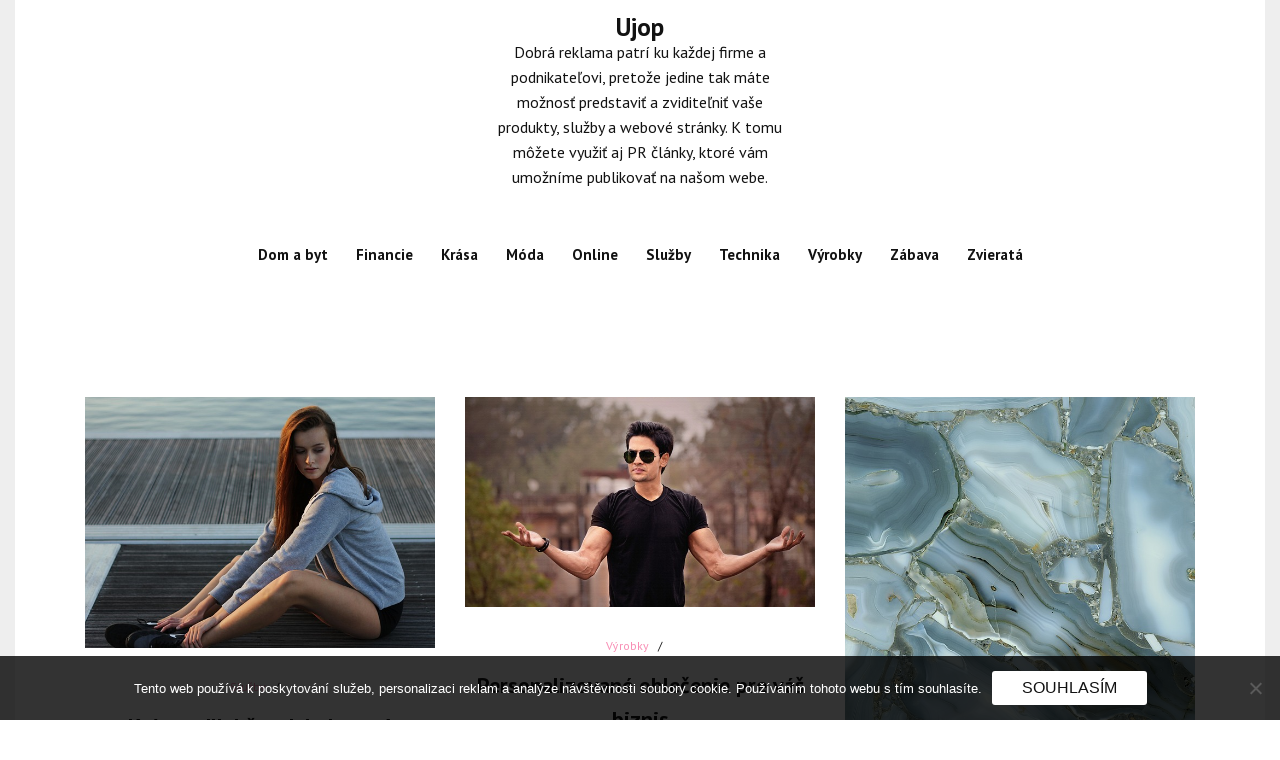

--- FILE ---
content_type: text/html; charset=UTF-8
request_url: https://www.ujop.sk/
body_size: 9539
content:
<!doctype html>
<html lang="cs">
<head>
	<meta charset="UTF-8">
	<meta name="viewport" content="width=device-width, initial-scale=1">
	<link rel="profile" href="https://gmpg.org/xfn/11">
	<meta name='robots' content='index, follow, max-image-preview:large, max-snippet:-1, max-video-preview:-1' />

	<!-- This site is optimized with the Yoast SEO plugin v26.8 - https://yoast.com/product/yoast-seo-wordpress/ -->
	<title>Ujop</title>
	<meta name="description" content="Dobrá reklama patrí ku každej firme a podnikateľovi, pretože jedine tak máte možnosť predstaviť a zviditeľniť vaše produkty, služby a webové stránky. K tomu môžete využiť aj PR články, ktoré vám umožníme publikovať na našom webe." />
	<link rel="canonical" href="https://www.ujop.sk/" />
	<link rel="next" href="https://www.ujop.sk/page/2/" />
	<meta property="og:locale" content="cs_CZ" />
	<meta property="og:type" content="website" />
	<meta property="og:title" content="Ujop" />
	<meta property="og:description" content="Dobrá reklama patrí ku každej firme a podnikateľovi, pretože jedine tak máte možnosť predstaviť a zviditeľniť vaše produkty, služby a webové stránky. K tomu môžete využiť aj PR články, ktoré vám umožníme publikovať na našom webe." />
	<meta property="og:url" content="https://www.ujop.sk/" />
	<meta property="og:site_name" content="Ujop" />
	<meta name="twitter:card" content="summary_large_image" />
	<!-- / Yoast SEO plugin. -->


<link rel='dns-prefetch' href='//fonts.googleapis.com' />
<style id='wp-img-auto-sizes-contain-inline-css' type='text/css'>
img:is([sizes=auto i],[sizes^="auto," i]){contain-intrinsic-size:3000px 1500px}
/*# sourceURL=wp-img-auto-sizes-contain-inline-css */
</style>
<style id='wp-block-library-inline-css' type='text/css'>
:root{--wp-block-synced-color:#7a00df;--wp-block-synced-color--rgb:122,0,223;--wp-bound-block-color:var(--wp-block-synced-color);--wp-editor-canvas-background:#ddd;--wp-admin-theme-color:#007cba;--wp-admin-theme-color--rgb:0,124,186;--wp-admin-theme-color-darker-10:#006ba1;--wp-admin-theme-color-darker-10--rgb:0,107,160.5;--wp-admin-theme-color-darker-20:#005a87;--wp-admin-theme-color-darker-20--rgb:0,90,135;--wp-admin-border-width-focus:2px}@media (min-resolution:192dpi){:root{--wp-admin-border-width-focus:1.5px}}.wp-element-button{cursor:pointer}:root .has-very-light-gray-background-color{background-color:#eee}:root .has-very-dark-gray-background-color{background-color:#313131}:root .has-very-light-gray-color{color:#eee}:root .has-very-dark-gray-color{color:#313131}:root .has-vivid-green-cyan-to-vivid-cyan-blue-gradient-background{background:linear-gradient(135deg,#00d084,#0693e3)}:root .has-purple-crush-gradient-background{background:linear-gradient(135deg,#34e2e4,#4721fb 50%,#ab1dfe)}:root .has-hazy-dawn-gradient-background{background:linear-gradient(135deg,#faaca8,#dad0ec)}:root .has-subdued-olive-gradient-background{background:linear-gradient(135deg,#fafae1,#67a671)}:root .has-atomic-cream-gradient-background{background:linear-gradient(135deg,#fdd79a,#004a59)}:root .has-nightshade-gradient-background{background:linear-gradient(135deg,#330968,#31cdcf)}:root .has-midnight-gradient-background{background:linear-gradient(135deg,#020381,#2874fc)}:root{--wp--preset--font-size--normal:16px;--wp--preset--font-size--huge:42px}.has-regular-font-size{font-size:1em}.has-larger-font-size{font-size:2.625em}.has-normal-font-size{font-size:var(--wp--preset--font-size--normal)}.has-huge-font-size{font-size:var(--wp--preset--font-size--huge)}.has-text-align-center{text-align:center}.has-text-align-left{text-align:left}.has-text-align-right{text-align:right}.has-fit-text{white-space:nowrap!important}#end-resizable-editor-section{display:none}.aligncenter{clear:both}.items-justified-left{justify-content:flex-start}.items-justified-center{justify-content:center}.items-justified-right{justify-content:flex-end}.items-justified-space-between{justify-content:space-between}.screen-reader-text{border:0;clip-path:inset(50%);height:1px;margin:-1px;overflow:hidden;padding:0;position:absolute;width:1px;word-wrap:normal!important}.screen-reader-text:focus{background-color:#ddd;clip-path:none;color:#444;display:block;font-size:1em;height:auto;left:5px;line-height:normal;padding:15px 23px 14px;text-decoration:none;top:5px;width:auto;z-index:100000}html :where(.has-border-color){border-style:solid}html :where([style*=border-top-color]){border-top-style:solid}html :where([style*=border-right-color]){border-right-style:solid}html :where([style*=border-bottom-color]){border-bottom-style:solid}html :where([style*=border-left-color]){border-left-style:solid}html :where([style*=border-width]){border-style:solid}html :where([style*=border-top-width]){border-top-style:solid}html :where([style*=border-right-width]){border-right-style:solid}html :where([style*=border-bottom-width]){border-bottom-style:solid}html :where([style*=border-left-width]){border-left-style:solid}html :where(img[class*=wp-image-]){height:auto;max-width:100%}:where(figure){margin:0 0 1em}html :where(.is-position-sticky){--wp-admin--admin-bar--position-offset:var(--wp-admin--admin-bar--height,0px)}@media screen and (max-width:600px){html :where(.is-position-sticky){--wp-admin--admin-bar--position-offset:0px}}

/*# sourceURL=wp-block-library-inline-css */
</style><style id='global-styles-inline-css' type='text/css'>
:root{--wp--preset--aspect-ratio--square: 1;--wp--preset--aspect-ratio--4-3: 4/3;--wp--preset--aspect-ratio--3-4: 3/4;--wp--preset--aspect-ratio--3-2: 3/2;--wp--preset--aspect-ratio--2-3: 2/3;--wp--preset--aspect-ratio--16-9: 16/9;--wp--preset--aspect-ratio--9-16: 9/16;--wp--preset--color--black: #000000;--wp--preset--color--cyan-bluish-gray: #abb8c3;--wp--preset--color--white: #ffffff;--wp--preset--color--pale-pink: #f78da7;--wp--preset--color--vivid-red: #cf2e2e;--wp--preset--color--luminous-vivid-orange: #ff6900;--wp--preset--color--luminous-vivid-amber: #fcb900;--wp--preset--color--light-green-cyan: #7bdcb5;--wp--preset--color--vivid-green-cyan: #00d084;--wp--preset--color--pale-cyan-blue: #8ed1fc;--wp--preset--color--vivid-cyan-blue: #0693e3;--wp--preset--color--vivid-purple: #9b51e0;--wp--preset--gradient--vivid-cyan-blue-to-vivid-purple: linear-gradient(135deg,rgb(6,147,227) 0%,rgb(155,81,224) 100%);--wp--preset--gradient--light-green-cyan-to-vivid-green-cyan: linear-gradient(135deg,rgb(122,220,180) 0%,rgb(0,208,130) 100%);--wp--preset--gradient--luminous-vivid-amber-to-luminous-vivid-orange: linear-gradient(135deg,rgb(252,185,0) 0%,rgb(255,105,0) 100%);--wp--preset--gradient--luminous-vivid-orange-to-vivid-red: linear-gradient(135deg,rgb(255,105,0) 0%,rgb(207,46,46) 100%);--wp--preset--gradient--very-light-gray-to-cyan-bluish-gray: linear-gradient(135deg,rgb(238,238,238) 0%,rgb(169,184,195) 100%);--wp--preset--gradient--cool-to-warm-spectrum: linear-gradient(135deg,rgb(74,234,220) 0%,rgb(151,120,209) 20%,rgb(207,42,186) 40%,rgb(238,44,130) 60%,rgb(251,105,98) 80%,rgb(254,248,76) 100%);--wp--preset--gradient--blush-light-purple: linear-gradient(135deg,rgb(255,206,236) 0%,rgb(152,150,240) 100%);--wp--preset--gradient--blush-bordeaux: linear-gradient(135deg,rgb(254,205,165) 0%,rgb(254,45,45) 50%,rgb(107,0,62) 100%);--wp--preset--gradient--luminous-dusk: linear-gradient(135deg,rgb(255,203,112) 0%,rgb(199,81,192) 50%,rgb(65,88,208) 100%);--wp--preset--gradient--pale-ocean: linear-gradient(135deg,rgb(255,245,203) 0%,rgb(182,227,212) 50%,rgb(51,167,181) 100%);--wp--preset--gradient--electric-grass: linear-gradient(135deg,rgb(202,248,128) 0%,rgb(113,206,126) 100%);--wp--preset--gradient--midnight: linear-gradient(135deg,rgb(2,3,129) 0%,rgb(40,116,252) 100%);--wp--preset--font-size--small: 16px;--wp--preset--font-size--medium: 20px;--wp--preset--font-size--large: 25px;--wp--preset--font-size--x-large: 42px;--wp--preset--font-size--larger: 35px;--wp--preset--spacing--20: 0.44rem;--wp--preset--spacing--30: 0.67rem;--wp--preset--spacing--40: 1rem;--wp--preset--spacing--50: 1.5rem;--wp--preset--spacing--60: 2.25rem;--wp--preset--spacing--70: 3.38rem;--wp--preset--spacing--80: 5.06rem;--wp--preset--shadow--natural: 6px 6px 9px rgba(0, 0, 0, 0.2);--wp--preset--shadow--deep: 12px 12px 50px rgba(0, 0, 0, 0.4);--wp--preset--shadow--sharp: 6px 6px 0px rgba(0, 0, 0, 0.2);--wp--preset--shadow--outlined: 6px 6px 0px -3px rgb(255, 255, 255), 6px 6px rgb(0, 0, 0);--wp--preset--shadow--crisp: 6px 6px 0px rgb(0, 0, 0);}:where(.is-layout-flex){gap: 0.5em;}:where(.is-layout-grid){gap: 0.5em;}body .is-layout-flex{display: flex;}.is-layout-flex{flex-wrap: wrap;align-items: center;}.is-layout-flex > :is(*, div){margin: 0;}body .is-layout-grid{display: grid;}.is-layout-grid > :is(*, div){margin: 0;}:where(.wp-block-columns.is-layout-flex){gap: 2em;}:where(.wp-block-columns.is-layout-grid){gap: 2em;}:where(.wp-block-post-template.is-layout-flex){gap: 1.25em;}:where(.wp-block-post-template.is-layout-grid){gap: 1.25em;}.has-black-color{color: var(--wp--preset--color--black) !important;}.has-cyan-bluish-gray-color{color: var(--wp--preset--color--cyan-bluish-gray) !important;}.has-white-color{color: var(--wp--preset--color--white) !important;}.has-pale-pink-color{color: var(--wp--preset--color--pale-pink) !important;}.has-vivid-red-color{color: var(--wp--preset--color--vivid-red) !important;}.has-luminous-vivid-orange-color{color: var(--wp--preset--color--luminous-vivid-orange) !important;}.has-luminous-vivid-amber-color{color: var(--wp--preset--color--luminous-vivid-amber) !important;}.has-light-green-cyan-color{color: var(--wp--preset--color--light-green-cyan) !important;}.has-vivid-green-cyan-color{color: var(--wp--preset--color--vivid-green-cyan) !important;}.has-pale-cyan-blue-color{color: var(--wp--preset--color--pale-cyan-blue) !important;}.has-vivid-cyan-blue-color{color: var(--wp--preset--color--vivid-cyan-blue) !important;}.has-vivid-purple-color{color: var(--wp--preset--color--vivid-purple) !important;}.has-black-background-color{background-color: var(--wp--preset--color--black) !important;}.has-cyan-bluish-gray-background-color{background-color: var(--wp--preset--color--cyan-bluish-gray) !important;}.has-white-background-color{background-color: var(--wp--preset--color--white) !important;}.has-pale-pink-background-color{background-color: var(--wp--preset--color--pale-pink) !important;}.has-vivid-red-background-color{background-color: var(--wp--preset--color--vivid-red) !important;}.has-luminous-vivid-orange-background-color{background-color: var(--wp--preset--color--luminous-vivid-orange) !important;}.has-luminous-vivid-amber-background-color{background-color: var(--wp--preset--color--luminous-vivid-amber) !important;}.has-light-green-cyan-background-color{background-color: var(--wp--preset--color--light-green-cyan) !important;}.has-vivid-green-cyan-background-color{background-color: var(--wp--preset--color--vivid-green-cyan) !important;}.has-pale-cyan-blue-background-color{background-color: var(--wp--preset--color--pale-cyan-blue) !important;}.has-vivid-cyan-blue-background-color{background-color: var(--wp--preset--color--vivid-cyan-blue) !important;}.has-vivid-purple-background-color{background-color: var(--wp--preset--color--vivid-purple) !important;}.has-black-border-color{border-color: var(--wp--preset--color--black) !important;}.has-cyan-bluish-gray-border-color{border-color: var(--wp--preset--color--cyan-bluish-gray) !important;}.has-white-border-color{border-color: var(--wp--preset--color--white) !important;}.has-pale-pink-border-color{border-color: var(--wp--preset--color--pale-pink) !important;}.has-vivid-red-border-color{border-color: var(--wp--preset--color--vivid-red) !important;}.has-luminous-vivid-orange-border-color{border-color: var(--wp--preset--color--luminous-vivid-orange) !important;}.has-luminous-vivid-amber-border-color{border-color: var(--wp--preset--color--luminous-vivid-amber) !important;}.has-light-green-cyan-border-color{border-color: var(--wp--preset--color--light-green-cyan) !important;}.has-vivid-green-cyan-border-color{border-color: var(--wp--preset--color--vivid-green-cyan) !important;}.has-pale-cyan-blue-border-color{border-color: var(--wp--preset--color--pale-cyan-blue) !important;}.has-vivid-cyan-blue-border-color{border-color: var(--wp--preset--color--vivid-cyan-blue) !important;}.has-vivid-purple-border-color{border-color: var(--wp--preset--color--vivid-purple) !important;}.has-vivid-cyan-blue-to-vivid-purple-gradient-background{background: var(--wp--preset--gradient--vivid-cyan-blue-to-vivid-purple) !important;}.has-light-green-cyan-to-vivid-green-cyan-gradient-background{background: var(--wp--preset--gradient--light-green-cyan-to-vivid-green-cyan) !important;}.has-luminous-vivid-amber-to-luminous-vivid-orange-gradient-background{background: var(--wp--preset--gradient--luminous-vivid-amber-to-luminous-vivid-orange) !important;}.has-luminous-vivid-orange-to-vivid-red-gradient-background{background: var(--wp--preset--gradient--luminous-vivid-orange-to-vivid-red) !important;}.has-very-light-gray-to-cyan-bluish-gray-gradient-background{background: var(--wp--preset--gradient--very-light-gray-to-cyan-bluish-gray) !important;}.has-cool-to-warm-spectrum-gradient-background{background: var(--wp--preset--gradient--cool-to-warm-spectrum) !important;}.has-blush-light-purple-gradient-background{background: var(--wp--preset--gradient--blush-light-purple) !important;}.has-blush-bordeaux-gradient-background{background: var(--wp--preset--gradient--blush-bordeaux) !important;}.has-luminous-dusk-gradient-background{background: var(--wp--preset--gradient--luminous-dusk) !important;}.has-pale-ocean-gradient-background{background: var(--wp--preset--gradient--pale-ocean) !important;}.has-electric-grass-gradient-background{background: var(--wp--preset--gradient--electric-grass) !important;}.has-midnight-gradient-background{background: var(--wp--preset--gradient--midnight) !important;}.has-small-font-size{font-size: var(--wp--preset--font-size--small) !important;}.has-medium-font-size{font-size: var(--wp--preset--font-size--medium) !important;}.has-large-font-size{font-size: var(--wp--preset--font-size--large) !important;}.has-x-large-font-size{font-size: var(--wp--preset--font-size--x-large) !important;}
/*# sourceURL=global-styles-inline-css */
</style>

<style id='classic-theme-styles-inline-css' type='text/css'>
/*! This file is auto-generated */
.wp-block-button__link{color:#fff;background-color:#32373c;border-radius:9999px;box-shadow:none;text-decoration:none;padding:calc(.667em + 2px) calc(1.333em + 2px);font-size:1.125em}.wp-block-file__button{background:#32373c;color:#fff;text-decoration:none}
/*# sourceURL=/wp-includes/css/classic-themes.min.css */
</style>
<link rel='stylesheet' id='cookie-notice-front-css' href='https://www.ujop.sk/wp-content/plugins/cookie-notice/css/front.min.css?ver=2.5.11' type='text/css' media='all' />
<link rel='stylesheet' id='kk-star-ratings-css' href='https://www.ujop.sk/wp-content/plugins/kk-star-ratings/src/core/public/css/kk-star-ratings.min.css?ver=5.4.10.3' type='text/css' media='all' />
<link rel='stylesheet' id='shubhu-body-css' href='https://fonts.googleapis.com/css2?family=PT+Sans:ital,wght@0,400;0,700;1,400;1,700&#038;display=swap' type='text/css' media='all' />
<link rel='stylesheet' id='shubhu-sign-css' href='//fonts.googleapis.com/css?family=Monsieur+La+Doulaise&#038;display=swap' type='text/css' media='all' />
<link rel='stylesheet' id='bootstrp-css-css' href='https://www.ujop.sk/wp-content/themes/shubhu/css/bootstrap.min.css?ver=4.5.0' type='text/css' media='all' />
<link rel='stylesheet' id='font-awesome-css' href='https://www.ujop.sk/wp-content/themes/shubhu/css/font-awesome.min.css?ver=4.5.0' type='text/css' media='all' />
<link rel='stylesheet' id='animate-css' href='https://www.ujop.sk/wp-content/themes/shubhu/css/animate.css?ver=4.5.0' type='text/css' media='all' />
<link rel='stylesheet' id='lineicons-css' href='https://www.ujop.sk/wp-content/themes/shubhu/css/themify-icons.css?ver=4.5.0' type='text/css' media='all' />
<link rel='stylesheet' id='slick-css' href='https://www.ujop.sk/wp-content/themes/shubhu/css/slick.css?ver=4.5.0' type='text/css' media='all' />
<link rel='stylesheet' id='shubhu-style-css' href='https://www.ujop.sk/wp-content/themes/shubhu/style.css?ver=6.9' type='text/css' media='all' />
<style id='shubhu-style-inline-css' type='text/css'>

            .logo-area{ 
                max-width : 300px; 
            }
            .header-bg:before { 
                background-color : #000000; 
            }
            .header-bg:before { 
                opacity : 0.1; 
            }
            .ts-slider .slick-arrow,
            .ts-slider * { 
                color : #000000; 
            }
            .header-image{ 
                min-height : 100px; 
            }
/*# sourceURL=shubhu-style-inline-css */
</style>
<link rel='stylesheet' id='dark-and-light-css' href='https://www.ujop.sk/wp-content/themes/shubhu/css/main.css?ver=4.5.0' type='text/css' media='all' />
<link rel='stylesheet' id='responsive-css' href='https://www.ujop.sk/wp-content/themes/shubhu/css/responsive.css?ver=4.5.0' type='text/css' media='all' />
<script type="text/javascript" src="https://www.ujop.sk/wp-includes/js/jquery/jquery.min.js?ver=3.7.1" id="jquery-core-js"></script>
<script type="text/javascript" src="https://www.ujop.sk/wp-includes/js/jquery/jquery-migrate.min.js?ver=3.4.1" id="jquery-migrate-js"></script>
<link rel="alternate" type="application/ld+json" href="https://www.ujop.sk/?format=application/ld+json" title="Structured Descriptor Document (JSON-LD format)"><script type="application/ld+json" data-source="DataFeed:WordPress" data-schema="6535-post-Default">{"@context":"https:\/\/schema.org\/","@type":"Blog","@id":"https:\/\/www.ujop.sk#Blog","headline":"Ujop","description":"\nDobr\u00e1 reklama patr\u00ed ku ka\u017edej firme a podnikate\u013eovi, preto\u017ee jedine tak m\u00e1te mo\u017enos\u0165 predstavi\u0165 a zvidite\u013eni\u0165 va\u0161e produkty, slu\u017eby a webov\u00e9 str\u00e1nky. K tomu m\u00f4\u017eete vyu\u017ei\u0165 aj PR \u010dl\u00e1nky, ktor\u00e9 v\u00e1m umo\u017en\u00edme publikova\u0165 na na\u0161om webe.","url":"https:\/\/www.ujop.sk","hasPart":[{"@type":"Article","@id":"https:\/\/www.ujop.sk\/krasne-dlhe-zenske-vlasy-su-nesmierne-sexi\/","headline":"Kr\u00e1sne dlh\u00e9 \u017eensk\u00e9 vlasy s\u00fa nesmierne sexi","url":"https:\/\/www.ujop.sk\/krasne-dlhe-zenske-vlasy-su-nesmierne-sexi\/","datePublished":"2025-12-08","dateModified":"2025-12-08","mainEntityOfPage":"https:\/\/www.ujop.sk\/krasne-dlhe-zenske-vlasy-su-nesmierne-sexi\/","author":{"@type":"Person","@id":"https:\/\/www.ujop.sk\/author\/#Person","name":"","url":"https:\/\/www.ujop.sk\/author\/","identifier":1,"image":{"@type":"ImageObject","@id":"https:\/\/secure.gravatar.com\/avatar\/1bbb35219ad819cefa53fdc5515b24173b84f885da520bcb5e2dcb96444d797b?s=96&d=mm&r=g","url":"https:\/\/secure.gravatar.com\/avatar\/1bbb35219ad819cefa53fdc5515b24173b84f885da520bcb5e2dcb96444d797b?s=96&d=mm&r=g","height":96,"width":96}},"publisher":{"@type":"Organization","name":"ujop.sk","logo":{"@type":"ImageObject","@id":"\/logo.png","url":"\/logo.png","width":600,"height":60}},"image":{"@type":"ImageObject","@id":"https:\/\/www.ujop.sk\/wp-content\/uploads\/people-2598484_640_3.jpg","url":"https:\/\/www.ujop.sk\/wp-content\/uploads\/people-2598484_640_3.jpg","height":0,"width":0},"wordCount":617,"keywords":null},{"@type":"Article","@id":"https:\/\/www.ujop.sk\/personalizovane-oblecenie-pre-vas-biznis\/","headline":"Personalizovan\u00e9 oble\u010denie pre v\u00e1\u0161 biznis","url":"https:\/\/www.ujop.sk\/personalizovane-oblecenie-pre-vas-biznis\/","datePublished":"2025-11-07","dateModified":"2025-11-07","mainEntityOfPage":"https:\/\/www.ujop.sk\/personalizovane-oblecenie-pre-vas-biznis\/","author":{"@type":"Person","@id":"https:\/\/www.ujop.sk\/author\/#Person","name":"","url":"https:\/\/www.ujop.sk\/author\/","identifier":1,"image":{"@type":"ImageObject","@id":"https:\/\/secure.gravatar.com\/avatar\/1bbb35219ad819cefa53fdc5515b24173b84f885da520bcb5e2dcb96444d797b?s=96&d=mm&r=g","url":"https:\/\/secure.gravatar.com\/avatar\/1bbb35219ad819cefa53fdc5515b24173b84f885da520bcb5e2dcb96444d797b?s=96&d=mm&r=g","height":96,"width":96}},"publisher":{"@type":"Organization","name":"ujop.sk","logo":{"@type":"ImageObject","@id":"\/logo.png","url":"\/logo.png","width":600,"height":60}},"image":{"@type":"ImageObject","@id":"https:\/\/www.ujop.sk\/wp-content\/uploads\/man-7058876_640.jpg","url":"https:\/\/www.ujop.sk\/wp-content\/uploads\/man-7058876_640.jpg","height":0,"width":0},"wordCount":586,"keywords":null},{"@type":"Article","@id":"https:\/\/www.ujop.sk\/cistokrvna-krasa-u-vas-v-kuchyni\/","headline":"\u010cistokrvn\u00e1 kr\u00e1sa u V\u00e1s v kuchyni","url":"https:\/\/www.ujop.sk\/cistokrvna-krasa-u-vas-v-kuchyni\/","datePublished":"2025-11-03","dateModified":"2025-11-03","mainEntityOfPage":"https:\/\/www.ujop.sk\/cistokrvna-krasa-u-vas-v-kuchyni\/","author":{"@type":"Person","@id":"https:\/\/www.ujop.sk\/author\/#Person","name":"","url":"https:\/\/www.ujop.sk\/author\/","identifier":1,"image":{"@type":"ImageObject","@id":"https:\/\/secure.gravatar.com\/avatar\/1bbb35219ad819cefa53fdc5515b24173b84f885da520bcb5e2dcb96444d797b?s=96&d=mm&r=g","url":"https:\/\/secure.gravatar.com\/avatar\/1bbb35219ad819cefa53fdc5515b24173b84f885da520bcb5e2dcb96444d797b?s=96&d=mm&r=g","height":96,"width":96}},"publisher":{"@type":"Organization","name":"ujop.sk","logo":{"@type":"ImageObject","@id":"\/logo.png","url":"\/logo.png","width":600,"height":60}},"image":{"@type":"ImageObject","@id":"https:\/\/www.ujop.sk\/wp-content\/uploads\/rock-2929201_640.jpg","url":"https:\/\/www.ujop.sk\/wp-content\/uploads\/rock-2929201_640.jpg","height":0,"width":0},"wordCount":536,"keywords":null},{"@type":"Article","@id":"https:\/\/www.ujop.sk\/svetlo-ktore-sepka-farbami\/","headline":"Svetlo, ktor\u00e9 \u0161epk\u00e1 farbami","url":"https:\/\/www.ujop.sk\/svetlo-ktore-sepka-farbami\/","datePublished":"2025-11-02","dateModified":"2025-11-02","mainEntityOfPage":"https:\/\/www.ujop.sk\/svetlo-ktore-sepka-farbami\/","author":{"@type":"Person","@id":"https:\/\/www.ujop.sk\/author\/#Person","name":"","url":"https:\/\/www.ujop.sk\/author\/","identifier":1,"image":{"@type":"ImageObject","@id":"https:\/\/secure.gravatar.com\/avatar\/1bbb35219ad819cefa53fdc5515b24173b84f885da520bcb5e2dcb96444d797b?s=96&d=mm&r=g","url":"https:\/\/secure.gravatar.com\/avatar\/1bbb35219ad819cefa53fdc5515b24173b84f885da520bcb5e2dcb96444d797b?s=96&d=mm&r=g","height":96,"width":96}},"publisher":{"@type":"Organization","name":"ujop.sk","logo":{"@type":"ImageObject","@id":"\/logo.png","url":"\/logo.png","width":600,"height":60}},"image":{"@type":"ImageObject","@id":"https:\/\/www.ujop.sk\/wp-content\/uploads\/17_9.jpg","url":"https:\/\/www.ujop.sk\/wp-content\/uploads\/17_9.jpg","height":0,"width":0},"wordCount":474,"keywords":null},{"@type":"Article","@id":"https:\/\/www.ujop.sk\/urodilo-sa-vam-vela-rakytnika-vyrobte-si-z-neho-olej\/","headline":"Urodilo sa v\u00e1m ve\u013ea rakytn\u00edka? Vyrobte si z neho olej.","url":"https:\/\/www.ujop.sk\/urodilo-sa-vam-vela-rakytnika-vyrobte-si-z-neho-olej\/","datePublished":"2025-02-27","dateModified":"2025-02-27","mainEntityOfPage":"https:\/\/www.ujop.sk\/urodilo-sa-vam-vela-rakytnika-vyrobte-si-z-neho-olej\/","author":{"@type":"Person","@id":"https:\/\/www.ujop.sk\/author\/#Person","name":"","url":"https:\/\/www.ujop.sk\/author\/","identifier":1,"image":{"@type":"ImageObject","@id":"https:\/\/secure.gravatar.com\/avatar\/1bbb35219ad819cefa53fdc5515b24173b84f885da520bcb5e2dcb96444d797b?s=96&d=mm&r=g","url":"https:\/\/secure.gravatar.com\/avatar\/1bbb35219ad819cefa53fdc5515b24173b84f885da520bcb5e2dcb96444d797b?s=96&d=mm&r=g","height":96,"width":96}},"publisher":{"@type":"Organization","name":"ujop.sk","logo":{"@type":"ImageObject","@id":"\/logo.png","url":"\/logo.png","width":600,"height":60}},"image":{"@type":"ImageObject","@id":"https:\/\/www.ujop.sk\/wp-content\/uploads\/img_a296419_w16777_t1549295892.jpg","url":"https:\/\/www.ujop.sk\/wp-content\/uploads\/img_a296419_w16777_t1549295892.jpg","height":0,"width":0},"wordCount":497,"keywords":null},{"@type":"Article","@id":"https:\/\/www.ujop.sk\/ako-sa-upravit-ked-sa-idete-zabavit\/","headline":"Ako sa upravi\u0165, ke\u010f sa idete zabavi\u0165","url":"https:\/\/www.ujop.sk\/ako-sa-upravit-ked-sa-idete-zabavit\/","datePublished":"2025-02-27","dateModified":"2025-02-27","mainEntityOfPage":"https:\/\/www.ujop.sk\/ako-sa-upravit-ked-sa-idete-zabavit\/","author":{"@type":"Person","@id":"https:\/\/www.ujop.sk\/author\/#Person","name":"","url":"https:\/\/www.ujop.sk\/author\/","identifier":1,"image":{"@type":"ImageObject","@id":"https:\/\/secure.gravatar.com\/avatar\/1bbb35219ad819cefa53fdc5515b24173b84f885da520bcb5e2dcb96444d797b?s=96&d=mm&r=g","url":"https:\/\/secure.gravatar.com\/avatar\/1bbb35219ad819cefa53fdc5515b24173b84f885da520bcb5e2dcb96444d797b?s=96&d=mm&r=g","height":96,"width":96}},"publisher":{"@type":"Organization","name":"ujop.sk","logo":{"@type":"ImageObject","@id":"\/logo.png","url":"\/logo.png","width":600,"height":60}},"image":{"@type":"ImageObject","@id":"https:\/\/www.ujop.sk\/wp-content\/uploads\/img_a300836_w16777_t1558278705.jpg","url":"https:\/\/www.ujop.sk\/wp-content\/uploads\/img_a300836_w16777_t1558278705.jpg","height":0,"width":0},"wordCount":497,"keywords":null},{"@type":"Article","@id":"https:\/\/www.ujop.sk\/dovolenka-v-duchu-lasky\/","headline":"Dovolenka v duchu l\u00e1sky","url":"https:\/\/www.ujop.sk\/dovolenka-v-duchu-lasky\/","datePublished":"2025-02-25","dateModified":"2025-02-25","mainEntityOfPage":"https:\/\/www.ujop.sk\/dovolenka-v-duchu-lasky\/","author":{"@type":"Person","@id":"https:\/\/www.ujop.sk\/author\/#Person","name":"","url":"https:\/\/www.ujop.sk\/author\/","identifier":1,"image":{"@type":"ImageObject","@id":"https:\/\/secure.gravatar.com\/avatar\/1bbb35219ad819cefa53fdc5515b24173b84f885da520bcb5e2dcb96444d797b?s=96&d=mm&r=g","url":"https:\/\/secure.gravatar.com\/avatar\/1bbb35219ad819cefa53fdc5515b24173b84f885da520bcb5e2dcb96444d797b?s=96&d=mm&r=g","height":96,"width":96}},"publisher":{"@type":"Organization","name":"ujop.sk","logo":{"@type":"ImageObject","@id":"\/logo.png","url":"\/logo.png","width":600,"height":60}},"image":{"@type":"ImageObject","@id":"https:\/\/www.ujop.sk\/wp-content\/uploads\/img_a301031_w16667_t1558512339.jpg","url":"https:\/\/www.ujop.sk\/wp-content\/uploads\/img_a301031_w16667_t1558512339.jpg","height":0,"width":0},"wordCount":627,"keywords":null},{"@type":"Article","@id":"https:\/\/www.ujop.sk\/ked-sa-podnikatel-radi-s-pravnikom\/","headline":"Ke\u010f sa podnikate\u013e rad\u00ed s pr\u00e1vnikom","url":"https:\/\/www.ujop.sk\/ked-sa-podnikatel-radi-s-pravnikom\/","datePublished":"2024-06-19","dateModified":"2024-06-19","mainEntityOfPage":"https:\/\/www.ujop.sk\/ked-sa-podnikatel-radi-s-pravnikom\/","author":{"@type":"Person","@id":"https:\/\/www.ujop.sk\/author\/#Person","name":"","url":"https:\/\/www.ujop.sk\/author\/","identifier":1,"image":{"@type":"ImageObject","@id":"https:\/\/secure.gravatar.com\/avatar\/1bbb35219ad819cefa53fdc5515b24173b84f885da520bcb5e2dcb96444d797b?s=96&d=mm&r=g","url":"https:\/\/secure.gravatar.com\/avatar\/1bbb35219ad819cefa53fdc5515b24173b84f885da520bcb5e2dcb96444d797b?s=96&d=mm&r=g","height":96,"width":96}},"publisher":{"@type":"Organization","name":"ujop.sk","logo":{"@type":"ImageObject","@id":"\/logo.png","url":"\/logo.png","width":600,"height":60}},"image":{"@type":"ImageObject","@id":"https:\/\/www.ujop.sk\/wp-content\/uploads\/technology-6701405_640.jpg","url":"https:\/\/www.ujop.sk\/wp-content\/uploads\/technology-6701405_640.jpg","height":0,"width":0},"wordCount":506,"keywords":null},{"@type":"Article","@id":"https:\/\/www.ujop.sk\/potesenie-z-tantry\/","headline":"Pote\u0161enie z tantry","url":"https:\/\/www.ujop.sk\/potesenie-z-tantry\/","datePublished":"2024-06-08","dateModified":"2024-06-08","mainEntityOfPage":"https:\/\/www.ujop.sk\/potesenie-z-tantry\/","author":{"@type":"Person","@id":"https:\/\/www.ujop.sk\/author\/#Person","name":"","url":"https:\/\/www.ujop.sk\/author\/","identifier":1,"image":{"@type":"ImageObject","@id":"https:\/\/secure.gravatar.com\/avatar\/1bbb35219ad819cefa53fdc5515b24173b84f885da520bcb5e2dcb96444d797b?s=96&d=mm&r=g","url":"https:\/\/secure.gravatar.com\/avatar\/1bbb35219ad819cefa53fdc5515b24173b84f885da520bcb5e2dcb96444d797b?s=96&d=mm&r=g","height":96,"width":96}},"publisher":{"@type":"Organization","name":"ujop.sk","logo":{"@type":"ImageObject","@id":"\/logo.png","url":"\/logo.png","width":600,"height":60}},"image":{"@type":"ImageObject","@id":"https:\/\/www.ujop.sk\/wp-content\/uploads\/po-4284781_640_6.jpg","url":"https:\/\/www.ujop.sk\/wp-content\/uploads\/po-4284781_640_6.jpg","height":0,"width":0},"wordCount":561,"keywords":null},{"@type":"Article","@id":"https:\/\/www.ujop.sk\/vsetko-o-cene-energetickeho-certifikatu\/","headline":"V\u0161etko o cene energetick\u00e9ho certifik\u00e1tu","url":"https:\/\/www.ujop.sk\/vsetko-o-cene-energetickeho-certifikatu\/","datePublished":"2024-05-12","dateModified":"2024-05-12","mainEntityOfPage":"https:\/\/www.ujop.sk\/vsetko-o-cene-energetickeho-certifikatu\/","author":{"@type":"Person","@id":"https:\/\/www.ujop.sk\/author\/#Person","name":"","url":"https:\/\/www.ujop.sk\/author\/","identifier":1,"image":{"@type":"ImageObject","@id":"https:\/\/secure.gravatar.com\/avatar\/1bbb35219ad819cefa53fdc5515b24173b84f885da520bcb5e2dcb96444d797b?s=96&d=mm&r=g","url":"https:\/\/secure.gravatar.com\/avatar\/1bbb35219ad819cefa53fdc5515b24173b84f885da520bcb5e2dcb96444d797b?s=96&d=mm&r=g","height":96,"width":96}},"publisher":{"@type":"Organization","name":"ujop.sk","logo":{"@type":"ImageObject","@id":"\/logo.png","url":"\/logo.png","width":600,"height":60}},"image":{"@type":"ImageObject","@id":"https:\/\/www.ujop.sk\/wp-content\/uploads\/financial-6806364_640_1.png","url":"https:\/\/www.ujop.sk\/wp-content\/uploads\/financial-6806364_640_1.png","height":0,"width":0},"wordCount":550,"keywords":null}]}</script>
<script type="application/ld+json" data-source="DataFeed:WordPress" data-schema="Website">{"@context":"https:\/\/schema.org","@type":"WebSite","@id":"https:\/\/www.ujop.sk\/#website","name":"Ujop","url":"https:\/\/www.ujop.sk","potentialAction":{"@type":"SearchAction","target":"https:\/\/www.ujop.sk\/?s={search_term_string}","query-input":"required name=search_term_string"}}</script>
<link rel="icon" type="image/png" href="/wp-content/uploads/fbrfg/favicon-96x96.png" sizes="96x96" />
<link rel="icon" type="image/svg+xml" href="/wp-content/uploads/fbrfg/favicon.svg" />
<link rel="shortcut icon" href="/wp-content/uploads/fbrfg/favicon.ico" />
<link rel="apple-touch-icon" sizes="180x180" href="/wp-content/uploads/fbrfg/apple-touch-icon.png" />
<link rel="manifest" href="/wp-content/uploads/fbrfg/site.webmanifest" />		<style type="text/css" id="wp-custom-css">
			.site {
	max-width: 1250px;
	margin: 0 auto;
	background-color: #fff;
}
body {
	background-color: #eee;
}
.ts-blog-details .bs-info {
	display: none;
}		</style>
		</head>

<body class="home blog wp-embed-responsive wp-theme-shubhu cookies-not-set hfeed at-sticky-sidebar no-sidebar masonry-post">
<div id="page" class="site ">
	<a class="skip-link screen-reader-text" href="#content">Skip to content</a>

	
<header>
				
		<section class="main-header " style="background-image:url(); background-size: cover; background-position: center; background-repeat: no-repeat;">
		<!--Header Start-->
		<div id="ts-header">
		    <!-- Header Menu Start -->
		    <div class="menu-area  clearfix">
		        <div class="container">
		        	<div class="d-flex flex-column justify-content-between align-items-center">
			            <!-- logo include here -->
			            <div class="logo-area">
							<a class="logo-image-dark" href="https://www.ujop.sk/"><img  src=""></a>
																						<h1 class="site-title"><a href="https://www.ujop.sk/" rel="home">Ujop</a></h1>
														<p class="site-description">
Dobrá reklama patrí ku každej firme a podnikateľovi, pretože jedine tak máte možnosť predstaviť a zviditeľniť vaše produkty, služby a webové stránky. K tomu môžete využiť aj PR články, ktoré vám umožníme publikovať na našom webe.</p>
										            </div>
			            <!-- end logo here -->

			            <!-- Main Menu Start -->
			            <nav class="nav navbar">
			            	<div class="d-flex align-items-center justify-content-between">
				            	<div class="menu-wrap">
				            		<div class="mobile-menu-link">
										<a href="#"  class="nav-menu-link">
											<i class="fa fa-bars" aria-hidden="true"></i>
										</a>
									</div>
					                <div class="navbar-menu">
					                	<div class="main-menu-close" data-focus="#ts-header .mobile-menu-link a">
					                		<a  href="javascript:void(0);"><i class="fa fa-window-close"></i></a>
					                	</div>
					                    <div class="menu-main-menu-container">
					                    	<ul id="primary-menu" class="menu"><li id="menu-item-2451" class="menu-item menu-item-type-taxonomy menu-item-object-category menu-item-2451"><a href="https://www.ujop.sk/dom-a-byt/">Dom a byt</a></li>
<li id="menu-item-2452" class="menu-item menu-item-type-taxonomy menu-item-object-category menu-item-2452"><a href="https://www.ujop.sk/financie/">Financie</a></li>
<li id="menu-item-2453" class="menu-item menu-item-type-taxonomy menu-item-object-category menu-item-2453"><a href="https://www.ujop.sk/krasa/">Krása</a></li>
<li id="menu-item-2454" class="menu-item menu-item-type-taxonomy menu-item-object-category menu-item-2454"><a href="https://www.ujop.sk/moda/">Móda</a></li>
<li id="menu-item-2456" class="menu-item menu-item-type-taxonomy menu-item-object-category menu-item-2456"><a href="https://www.ujop.sk/online/">Online</a></li>
<li id="menu-item-2457" class="menu-item menu-item-type-taxonomy menu-item-object-category menu-item-2457"><a href="https://www.ujop.sk/sluzby/">Služby</a></li>
<li id="menu-item-2458" class="menu-item menu-item-type-taxonomy menu-item-object-category menu-item-2458"><a href="https://www.ujop.sk/technika/">Technika</a></li>
<li id="menu-item-2459" class="menu-item menu-item-type-taxonomy menu-item-object-category menu-item-2459"><a href="https://www.ujop.sk/vyrobky/">Výrobky</a></li>
<li id="menu-item-2460" class="menu-item menu-item-type-taxonomy menu-item-object-category menu-item-2460"><a href="https://www.ujop.sk/zabava/">Zábava</a></li>
<li id="menu-item-2461" class="menu-item menu-item-type-taxonomy menu-item-object-category menu-item-2461"><a href="https://www.ujop.sk/zvierata/">Zvieratá</a></li>
</ul>					                    </div>
					                </div>
					            </div>
															</div>
			            </nav>
		            </div>
		            <!-- Main Menu End -->

		            <!-- Mobile Menu Start -->
		            
		            <!-- Mobile Menu End -->
		        </div>
		    </div>
		    <!-- Header Menu End -->
		</div><!--Header End-->
	</section><!-- #masthead -->
</header>



	     <section id="content" class="ts-blog ts-blog-sec pt-45 pb-45">
    <div class="container">
        <div class="row no-sidebar">
			<div id="primary" class="col-lg-8 col-md-7 content-area">
				<main id="main" class="site-main">
					
				                <div class="masonry-start"><div id="masonry-loop">
            
            <article id="post-6892" class="masonry-post post-6892 post type-post status-publish format-standard has-post-thumbnail hentry category-sluzby">
    <div class="blog-item left-image" data-wow-duration="1s">
                <div class="blog-img">
                                        <a class="post-thumbnail" href="https://www.ujop.sk/krasne-dlhe-zenske-vlasy-su-nesmierne-sexi/" aria-hidden="true">
                    <img src="https://www.ujop.sk/wp-content/uploads/people-2598484_640_3.jpg" class="left-image wp-post-image" alt="Krásne dlhé ženské vlasy sú nesmierne sexi" decoding="async" />                </a>
                                <div class="blog-img-content">
                <div class="display-table-cell">
                    <a class="blog-link" href="https://www.ujop.sk/krasne-dlhe-zenske-vlasy-su-nesmierne-sexi/">
                        <i class="fa fa-link"></i>
                    </a>
                </div>
            </div>
        </div>
                <div class="full-blog-content">
            <div class="blog-meta">
                                    <ul class="post-meta list-inline ">
                        <li class="list-inline-item">
                            <a class="category" href="https://www.ujop.sk/sluzby/">Služby</a>                        </li>
                        <li class="list-inline-item">
                                                    </li>
                    </ul>
                                <h3 class="blog-title"><a href="https://www.ujop.sk/krasne-dlhe-zenske-vlasy-su-nesmierne-sexi/" rel="bookmark">Krásne dlhé ženské vlasy sú nesmierne sexi</a></h3>                            </div>
            <div class="blog-desc">
                            </div>
            <div class="mb-0">
                            </div>
        </div>
    </div>
</article><!-- #post- --><article id="post-6885" class="masonry-post post-6885 post type-post status-publish format-standard has-post-thumbnail hentry category-vyrobky">
    <div class="blog-item left-image" data-wow-duration="1s">
                <div class="blog-img">
                                        <a class="post-thumbnail" href="https://www.ujop.sk/personalizovane-oblecenie-pre-vas-biznis/" aria-hidden="true">
                    <img src="https://www.ujop.sk/wp-content/uploads/man-7058876_640.jpg" class="left-image wp-post-image" alt="Personalizované oblečenie pre váš biznis" decoding="async" />                </a>
                                <div class="blog-img-content">
                <div class="display-table-cell">
                    <a class="blog-link" href="https://www.ujop.sk/personalizovane-oblecenie-pre-vas-biznis/">
                        <i class="fa fa-link"></i>
                    </a>
                </div>
            </div>
        </div>
                <div class="full-blog-content">
            <div class="blog-meta">
                                    <ul class="post-meta list-inline ">
                        <li class="list-inline-item">
                            <a class="category" href="https://www.ujop.sk/vyrobky/">Výrobky</a>                        </li>
                        <li class="list-inline-item">
                                                    </li>
                    </ul>
                                <h3 class="blog-title"><a href="https://www.ujop.sk/personalizovane-oblecenie-pre-vas-biznis/" rel="bookmark">Personalizované oblečenie pre váš biznis</a></h3>                            </div>
            <div class="blog-desc">
                            </div>
            <div class="mb-0">
                            </div>
        </div>
    </div>
</article><!-- #post- --><article id="post-6889" class="masonry-post post-6889 post type-post status-publish format-standard has-post-thumbnail hentry category-vyrobky">
    <div class="blog-item left-image" data-wow-duration="1s">
                <div class="blog-img">
                                        <a class="post-thumbnail" href="https://www.ujop.sk/cistokrvna-krasa-u-vas-v-kuchyni/" aria-hidden="true">
                    <img src="https://www.ujop.sk/wp-content/uploads/rock-2929201_640.jpg" class="left-image wp-post-image" alt="Čistokrvná krása u Vás v kuchyni" decoding="async" />                </a>
                                <div class="blog-img-content">
                <div class="display-table-cell">
                    <a class="blog-link" href="https://www.ujop.sk/cistokrvna-krasa-u-vas-v-kuchyni/">
                        <i class="fa fa-link"></i>
                    </a>
                </div>
            </div>
        </div>
                <div class="full-blog-content">
            <div class="blog-meta">
                                    <ul class="post-meta list-inline ">
                        <li class="list-inline-item">
                            <a class="category" href="https://www.ujop.sk/vyrobky/">Výrobky</a>                        </li>
                        <li class="list-inline-item">
                                                    </li>
                    </ul>
                                <h3 class="blog-title"><a href="https://www.ujop.sk/cistokrvna-krasa-u-vas-v-kuchyni/" rel="bookmark">Čistokrvná krása u Vás v kuchyni</a></h3>                            </div>
            <div class="blog-desc">
                            </div>
            <div class="mb-0">
                            </div>
        </div>
    </div>
</article><!-- #post- --><article id="post-6887" class="masonry-post post-6887 post type-post status-publish format-standard has-post-thumbnail hentry category-vyrobky">
    <div class="blog-item left-image" data-wow-duration="1s">
                <div class="blog-img">
                                        <a class="post-thumbnail" href="https://www.ujop.sk/svetlo-ktore-sepka-farbami/" aria-hidden="true">
                    <img src="https://www.ujop.sk/wp-content/uploads/17_9.jpg" class="left-image wp-post-image" alt="Svetlo, ktoré šepká farbami" decoding="async" loading="lazy" />                </a>
                                <div class="blog-img-content">
                <div class="display-table-cell">
                    <a class="blog-link" href="https://www.ujop.sk/svetlo-ktore-sepka-farbami/">
                        <i class="fa fa-link"></i>
                    </a>
                </div>
            </div>
        </div>
                <div class="full-blog-content">
            <div class="blog-meta">
                                    <ul class="post-meta list-inline ">
                        <li class="list-inline-item">
                            <a class="category" href="https://www.ujop.sk/vyrobky/">Výrobky</a>                        </li>
                        <li class="list-inline-item">
                                                    </li>
                    </ul>
                                <h3 class="blog-title"><a href="https://www.ujop.sk/svetlo-ktore-sepka-farbami/" rel="bookmark">Svetlo, ktoré šepká farbami</a></h3>                            </div>
            <div class="blog-desc">
                            </div>
            <div class="mb-0">
                            </div>
        </div>
    </div>
</article><!-- #post- --><article id="post-6737" class="masonry-post post-6737 post type-post status-publish format-standard has-post-thumbnail hentry category-vyrobky">
    <div class="blog-item left-image" data-wow-duration="1s">
                <div class="blog-img">
                                        <a class="post-thumbnail" href="https://www.ujop.sk/urodilo-sa-vam-vela-rakytnika-vyrobte-si-z-neho-olej/" aria-hidden="true">
                    <img src="https://www.ujop.sk/wp-content/uploads/img_a296419_w16777_t1549295892.jpg" class="left-image wp-post-image" alt="Urodilo sa vám veľa rakytníka? Vyrobte si z neho olej." decoding="async" loading="lazy" />                </a>
                                <div class="blog-img-content">
                <div class="display-table-cell">
                    <a class="blog-link" href="https://www.ujop.sk/urodilo-sa-vam-vela-rakytnika-vyrobte-si-z-neho-olej/">
                        <i class="fa fa-link"></i>
                    </a>
                </div>
            </div>
        </div>
                <div class="full-blog-content">
            <div class="blog-meta">
                                    <ul class="post-meta list-inline ">
                        <li class="list-inline-item">
                            <a class="category" href="https://www.ujop.sk/vyrobky/">Výrobky</a>                        </li>
                        <li class="list-inline-item">
                                                    </li>
                    </ul>
                                <h3 class="blog-title"><a href="https://www.ujop.sk/urodilo-sa-vam-vela-rakytnika-vyrobte-si-z-neho-olej/" rel="bookmark">Urodilo sa vám veľa rakytníka? Vyrobte si z neho olej.</a></h3>                            </div>
            <div class="blog-desc">
                            </div>
            <div class="mb-0">
                            </div>
        </div>
    </div>
</article><!-- #post- --><article id="post-6659" class="masonry-post post-6659 post type-post status-publish format-standard has-post-thumbnail hentry category-zabava">
    <div class="blog-item left-image" data-wow-duration="1s">
                <div class="blog-img">
                                        <a class="post-thumbnail" href="https://www.ujop.sk/ako-sa-upravit-ked-sa-idete-zabavit/" aria-hidden="true">
                    <img src="https://www.ujop.sk/wp-content/uploads/img_a300836_w16777_t1558278705.jpg" class="left-image wp-post-image" alt="Ako sa upraviť, keď sa idete zabaviť" decoding="async" loading="lazy" />                </a>
                                <div class="blog-img-content">
                <div class="display-table-cell">
                    <a class="blog-link" href="https://www.ujop.sk/ako-sa-upravit-ked-sa-idete-zabavit/">
                        <i class="fa fa-link"></i>
                    </a>
                </div>
            </div>
        </div>
                <div class="full-blog-content">
            <div class="blog-meta">
                                    <ul class="post-meta list-inline ">
                        <li class="list-inline-item">
                            <a class="category" href="https://www.ujop.sk/zabava/">Zábava</a>                        </li>
                        <li class="list-inline-item">
                                                    </li>
                    </ul>
                                <h3 class="blog-title"><a href="https://www.ujop.sk/ako-sa-upravit-ked-sa-idete-zabavit/" rel="bookmark">Ako sa upraviť, keď sa idete zabaviť</a></h3>                            </div>
            <div class="blog-desc">
                            </div>
            <div class="mb-0">
                            </div>
        </div>
    </div>
</article><!-- #post- --><article id="post-6667" class="masonry-post post-6667 post type-post status-publish format-standard has-post-thumbnail hentry">
    <div class="blog-item left-image" data-wow-duration="1s">
                <div class="blog-img">
                                        <a class="post-thumbnail" href="https://www.ujop.sk/dovolenka-v-duchu-lasky/" aria-hidden="true">
                    <img src="https://www.ujop.sk/wp-content/uploads/img_a301031_w16667_t1558512339.jpg" class="left-image wp-post-image" alt="Dovolenka v duchu lásky" decoding="async" loading="lazy" />                </a>
                                <div class="blog-img-content">
                <div class="display-table-cell">
                    <a class="blog-link" href="https://www.ujop.sk/dovolenka-v-duchu-lasky/">
                        <i class="fa fa-link"></i>
                    </a>
                </div>
            </div>
        </div>
                <div class="full-blog-content">
            <div class="blog-meta">
                                    <ul class="post-meta list-inline ">
                        <li class="list-inline-item">
                                                    </li>
                        <li class="list-inline-item">
                                                    </li>
                    </ul>
                                <h3 class="blog-title"><a href="https://www.ujop.sk/dovolenka-v-duchu-lasky/" rel="bookmark">Dovolenka v duchu lásky</a></h3>                            </div>
            <div class="blog-desc">
                            </div>
            <div class="mb-0">
                            </div>
        </div>
    </div>
</article><!-- #post- --><article id="post-6533" class="masonry-post post-6533 post type-post status-publish format-standard has-post-thumbnail hentry category-sluzby">
    <div class="blog-item left-image" data-wow-duration="1s">
                <div class="blog-img">
                                        <a class="post-thumbnail" href="https://www.ujop.sk/ked-sa-podnikatel-radi-s-pravnikom/" aria-hidden="true">
                    <img src="https://www.ujop.sk/wp-content/uploads/technology-6701405_640.jpg" class="left-image wp-post-image" alt="Keď sa podnikateľ radí s právnikom" decoding="async" loading="lazy" />                </a>
                                <div class="blog-img-content">
                <div class="display-table-cell">
                    <a class="blog-link" href="https://www.ujop.sk/ked-sa-podnikatel-radi-s-pravnikom/">
                        <i class="fa fa-link"></i>
                    </a>
                </div>
            </div>
        </div>
                <div class="full-blog-content">
            <div class="blog-meta">
                                    <ul class="post-meta list-inline ">
                        <li class="list-inline-item">
                            <a class="category" href="https://www.ujop.sk/sluzby/">Služby</a>                        </li>
                        <li class="list-inline-item">
                                                    </li>
                    </ul>
                                <h3 class="blog-title"><a href="https://www.ujop.sk/ked-sa-podnikatel-radi-s-pravnikom/" rel="bookmark">Keď sa podnikateľ radí s právnikom</a></h3>                            </div>
            <div class="blog-desc">
                            </div>
            <div class="mb-0">
                            </div>
        </div>
    </div>
</article><!-- #post- --><article id="post-6537" class="masonry-post post-6537 post type-post status-publish format-standard has-post-thumbnail hentry category-online">
    <div class="blog-item left-image" data-wow-duration="1s">
                <div class="blog-img">
                                        <a class="post-thumbnail" href="https://www.ujop.sk/potesenie-z-tantry/" aria-hidden="true">
                    <img src="https://www.ujop.sk/wp-content/uploads/po-4284781_640_6.jpg" class="left-image wp-post-image" alt="Potešenie z tantry" decoding="async" loading="lazy" />                </a>
                                <div class="blog-img-content">
                <div class="display-table-cell">
                    <a class="blog-link" href="https://www.ujop.sk/potesenie-z-tantry/">
                        <i class="fa fa-link"></i>
                    </a>
                </div>
            </div>
        </div>
                <div class="full-blog-content">
            <div class="blog-meta">
                                    <ul class="post-meta list-inline ">
                        <li class="list-inline-item">
                            <a class="category" href="https://www.ujop.sk/online/">Online</a>                        </li>
                        <li class="list-inline-item">
                                                    </li>
                    </ul>
                                <h3 class="blog-title"><a href="https://www.ujop.sk/potesenie-z-tantry/" rel="bookmark">Potešenie z tantry</a></h3>                            </div>
            <div class="blog-desc">
                            </div>
            <div class="mb-0">
                            </div>
        </div>
    </div>
</article><!-- #post- --><article id="post-6535" class="masonry-post post-6535 post type-post status-publish format-standard has-post-thumbnail hentry category-sluzby">
    <div class="blog-item left-image" data-wow-duration="1s">
                <div class="blog-img">
                                        <a class="post-thumbnail" href="https://www.ujop.sk/vsetko-o-cene-energetickeho-certifikatu/" aria-hidden="true">
                    <img src="https://www.ujop.sk/wp-content/uploads/financial-6806364_640_1.png" class="left-image wp-post-image" alt="Všetko o cene energetického certifikátu" decoding="async" loading="lazy" />                </a>
                                <div class="blog-img-content">
                <div class="display-table-cell">
                    <a class="blog-link" href="https://www.ujop.sk/vsetko-o-cene-energetickeho-certifikatu/">
                        <i class="fa fa-link"></i>
                    </a>
                </div>
            </div>
        </div>
                <div class="full-blog-content">
            <div class="blog-meta">
                                    <ul class="post-meta list-inline ">
                        <li class="list-inline-item">
                            <a class="category" href="https://www.ujop.sk/sluzby/">Služby</a>                        </li>
                        <li class="list-inline-item">
                                                    </li>
                    </ul>
                                <h3 class="blog-title"><a href="https://www.ujop.sk/vsetko-o-cene-energetickeho-certifikatu/" rel="bookmark">Všetko o cene energetického certifikátu</a></h3>                            </div>
            <div class="blog-desc">
                            </div>
            <div class="mb-0">
                            </div>
        </div>
    </div>
</article><!-- #post- -->                </div>
                </div>
            
            <div class='ajax-pagination text-center'>
            <div class='show-more btn btn-dark btn-lg' data-number='2'>
            <i class='fa fa-refresh mr-2'></i>View More</div><div id='free-temp-post'></div></div>			
				</main><!-- #main -->
			</div><!-- #primary -->
			<aside id="secondary" class="col-lg-4 col-md-5 no-sidebar">
	<div class="sidebar-area">
		
		<section id="recent-posts-2" class="widget widget_recent_entries">
		<h2 class="widget-title">Nejnovější příspěvky</h2>
		<ul>
											<li>
					<a href="https://www.ujop.sk/krasne-dlhe-zenske-vlasy-su-nesmierne-sexi/">Krásne dlhé ženské vlasy sú nesmierne sexi</a>
									</li>
											<li>
					<a href="https://www.ujop.sk/personalizovane-oblecenie-pre-vas-biznis/">Personalizované oblečenie pre váš biznis</a>
									</li>
											<li>
					<a href="https://www.ujop.sk/cistokrvna-krasa-u-vas-v-kuchyni/">Čistokrvná krása u Vás v kuchyni</a>
									</li>
											<li>
					<a href="https://www.ujop.sk/svetlo-ktore-sepka-farbami/">Svetlo, ktoré šepká farbami</a>
									</li>
											<li>
					<a href="https://www.ujop.sk/urodilo-sa-vam-vela-rakytnika-vyrobte-si-z-neho-olej/">Urodilo sa vám veľa rakytníka? Vyrobte si z neho olej.</a>
									</li>
					</ul>

		</section>	</div>
</aside><!-- #secondary -->
		</div>
	</div>
</section>

	<div class="footer-bottom">
		<div class="container">
			<div class="row">
				<div class="col-lg-6">
                    <div class="copyright">
                    	© Ujop.sk						Theme: Shubhu by <a href="http://www.templatesell.com/">Template Sell</a>.                    </div>
                </div>
				<div class="col-lg-6">
									</div>
			</div>
		</div>
	</div>
	    <div id="scrollUp">
        <i class="ti-arrow-up"></i>
    </div>
</footer>
</div><!-- main container -->
</div><!-- #page -->
<script type="speculationrules">
{"prefetch":[{"source":"document","where":{"and":[{"href_matches":"/*"},{"not":{"href_matches":["/wp-*.php","/wp-admin/*","/wp-content/uploads/*","/wp-content/*","/wp-content/plugins/*","/wp-content/themes/shubhu/*","/*\\?(.+)"]}},{"not":{"selector_matches":"a[rel~=\"nofollow\"]"}},{"not":{"selector_matches":".no-prefetch, .no-prefetch a"}}]},"eagerness":"conservative"}]}
</script>
<script type="text/javascript" id="cookie-notice-front-js-before">
/* <![CDATA[ */
var cnArgs = {"ajaxUrl":"https:\/\/www.ujop.sk\/wp-admin\/admin-ajax.php","nonce":"e81d699df7","hideEffect":"fade","position":"bottom","onScroll":true,"onScrollOffset":250,"onClick":false,"cookieName":"cookie_notice_accepted","cookieTime":2592000,"cookieTimeRejected":2592000,"globalCookie":false,"redirection":false,"cache":true,"revokeCookies":false,"revokeCookiesOpt":"automatic"};

//# sourceURL=cookie-notice-front-js-before
/* ]]> */
</script>
<script type="text/javascript" src="https://www.ujop.sk/wp-content/plugins/cookie-notice/js/front.min.js?ver=2.5.11" id="cookie-notice-front-js"></script>
<script type="text/javascript" id="kk-star-ratings-js-extra">
/* <![CDATA[ */
var kk_star_ratings = {"action":"kk-star-ratings","endpoint":"https://www.ujop.sk/wp-admin/admin-ajax.php","nonce":"8ba6d4bb09"};
//# sourceURL=kk-star-ratings-js-extra
/* ]]> */
</script>
<script type="text/javascript" src="https://www.ujop.sk/wp-content/plugins/kk-star-ratings/src/core/public/js/kk-star-ratings.min.js?ver=5.4.10.3" id="kk-star-ratings-js"></script>
<script type="text/javascript" src="https://www.ujop.sk/wp-content/themes/shubhu/js/bootstrap.min.js?ver=20200412" id="bootstrap-js-js"></script>
<script type="text/javascript" src="https://www.ujop.sk/wp-content/themes/shubhu/js/custom-infinte-pagination.js?ver=4.6.0" id="shubhu-custom-pagination-js"></script>
<script type="text/javascript" src="https://www.ujop.sk/wp-includes/js/imagesloaded.min.js?ver=5.0.0" id="imagesloaded-js"></script>
<script type="text/javascript" src="https://www.ujop.sk/wp-includes/js/masonry.min.js?ver=4.2.2" id="masonry-js"></script>
<script type="text/javascript" src="https://www.ujop.sk/wp-content/themes/shubhu/js/custom-masonry.js?ver=4.6.0" id="shubhu-custom-masonry-js"></script>
<script type="text/javascript" src="https://www.ujop.sk/wp-content/themes/shubhu/js/navigation.js?ver=20200412" id="shubhu-navigation-js"></script>
<script type="text/javascript" src="https://www.ujop.sk/wp-content/themes/shubhu/js/slick.js?ver=4.6.0" id="slick-js"></script>
<script type="text/javascript" id="shubhu-custom-js-extra">
/* <![CDATA[ */
var shubhu_ajax = {"ajaxurl":"https://www.ujop.sk/wp-admin/admin-ajax.php","paged":"1","max_num_pages":"14","next_posts":"https://www.ujop.sk/page/2/","show_more":"View More","no_more_posts":"No More"};
//# sourceURL=shubhu-custom-js-extra
/* ]]> */
</script>
<script type="text/javascript" src="https://www.ujop.sk/wp-content/themes/shubhu/js/custom.js?ver=6.9" id="shubhu-custom-js"></script>
<script type="text/javascript" src="https://www.ujop.sk/wp-content/themes/shubhu/js/skip-link-focus-fix.js?ver=20200412" id="shubhu-skip-link-focus-fix-js"></script>

		<!-- Cookie Notice plugin v2.5.11 by Hu-manity.co https://hu-manity.co/ -->
		<div id="cookie-notice" role="dialog" class="cookie-notice-hidden cookie-revoke-hidden cn-position-bottom" aria-label="Cookie Notice" style="background-color: rgba(0,0,0,0.8);"><div class="cookie-notice-container" style="color: #fff"><span id="cn-notice-text" class="cn-text-container">Tento web používá k poskytování služeb, personalizaci reklam a analýze návštěvnosti soubory cookie. Používáním tohoto webu s tím souhlasíte.</span><span id="cn-notice-buttons" class="cn-buttons-container"><button id="cn-accept-cookie" data-cookie-set="accept" class="cn-set-cookie cn-button cn-button-custom button" aria-label="Souhlasím">Souhlasím</button></span><button type="button" id="cn-close-notice" data-cookie-set="accept" class="cn-close-icon" aria-label="No"></button></div>
			
		</div>
		<!-- / Cookie Notice plugin --></body>
</html>